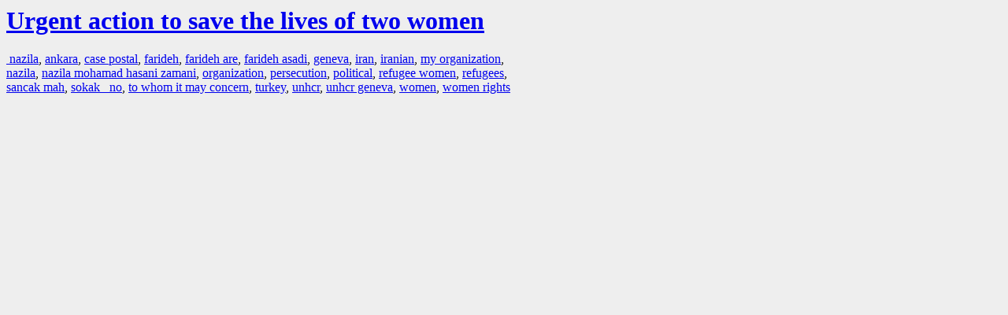

--- FILE ---
content_type: text/html; charset=UTF-8
request_url: https://la.indymedia.org/tags/index.php?id=104110
body_size: 551
content:
<html>
<head>
<title>LA Indymedia : tag web : Urgent action to save the lives of two women</title>
<link rel="stylesheet" href="main.css" />
<meta name="robots" content="noindex" />
</head>
<body>
<a href="/display.php?id=104110"><h1>Urgent action to save the lives of two women</h1></a>

<a href='tags.php?id=75426'>&nbsp;nazila</a>, <a href='tags.php?id=75427'>ankara</a>, <a href='tags.php?id=75436'>case&nbsp;postal</a>, <a href='tags.php?id=75422'>farideh</a>, <a href='tags.php?id=75425'>farideh&nbsp;are</a>, <a href='tags.php?id=75431'>farideh&nbsp;asadi</a>, <a href='tags.php?id=11807'>geneva</a>, <a href='tags.php?id=1249'>iran</a>, <a href='tags.php?id=1250'>iranian</a>, <a href='tags.php?id=75439'>my&nbsp;organization</a>, <a href='tags.php?id=75423'>nazila</a>, <a href='tags.php?id=75430'>nazila&nbsp;mohamad&nbsp;hasani&nbsp;zamani</a>, <a href='tags.php?id=2352'>organization</a>, <a href='tags.php?id=37543'>persecution</a>, <a href='tags.php?id=545'>political</a>, <a href='tags.php?id=75441'>refugee&nbsp;women</a>, <a href='tags.php?id=20015'>refugees</a>, <a href='tags.php?id=75433'>sancak&nbsp;mah</a>, <a href='tags.php?id=75434'>sokak&nbsp;&nbsp;&nbsp;no</a>, <a href='tags.php?id=44320'>to&nbsp;whom&nbsp;it&nbsp;may&nbsp;concern</a>, <a href='tags.php?id=3261'>turkey</a>, <a href='tags.php?id=75424'>unhcr</a>, <a href='tags.php?id=75428'>unhcr&nbsp;geneva</a>, <a href='tags.php?id=274727'>women</a>, <a href='tags.php?id=75429'>women&nbsp;rights</a>
</body>
</html>
